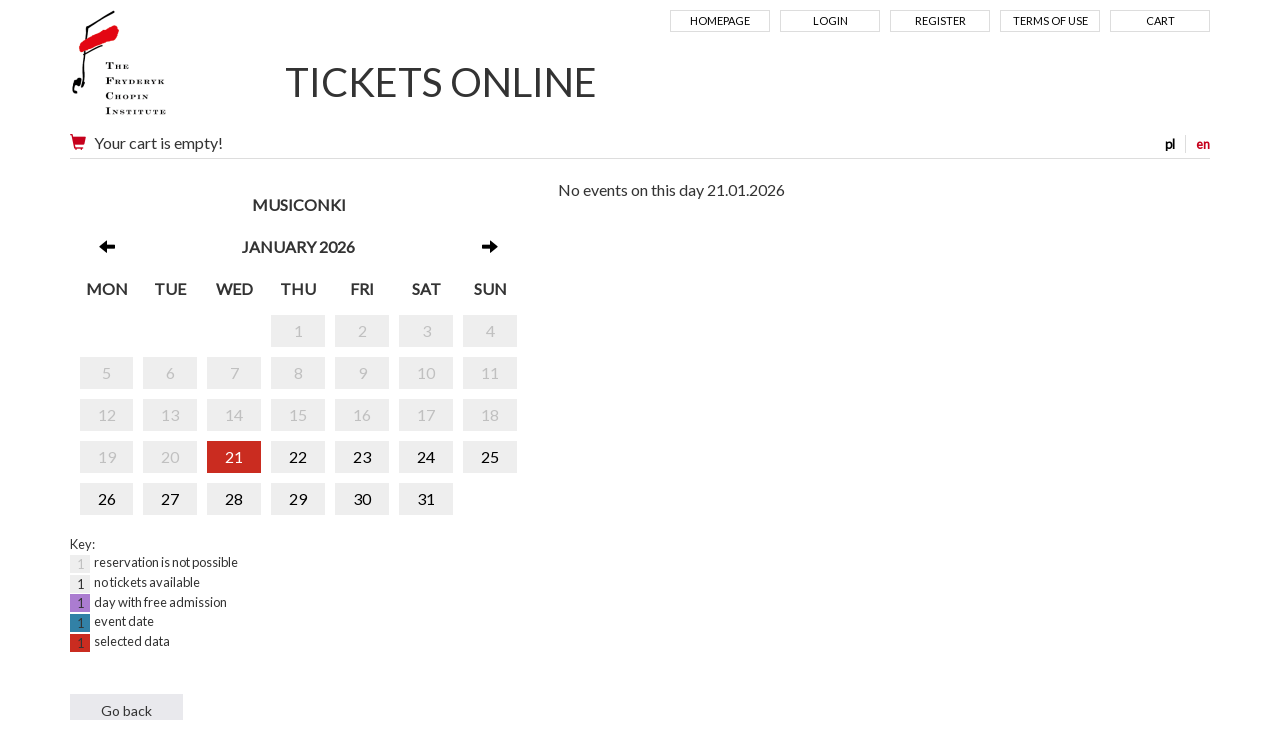

--- FILE ---
content_type: text/html; charset=UTF-8
request_url: https://tickets.nifc.pl/rezerwacja/termin.html?id=579
body_size: 12705
content:
<!doctype html>
<!--[if lt IE 7]><html class="no-js lt-ie9 lt-ie8 lt-ie7"><![endif]-->
<!--[if IE 7]><html class="no-js lt-ie9 lt-ie8"><![endif]-->
<!--[if IE 8]><html class="no-js lt-ie9"><![endif]-->
<!--[if gt IE 8]><!--><html class="no-js"><!--<![endif]-->
<head class="no-js" lang="pl">
<meta charset="utf-8">
<meta name="viewport" content="width=device-width, initial-scale=1">
<meta http-equiv="X-UA-Compatible" content="IE=edge">
<title>Choice of term - The Fryderyk Chopin Istitute</title>
<meta name="keywords" content="" />
<meta name="description" content="" />
<meta name="author" content="SoftCOM - https://www.softcom.wroc.pl" />
<link rel="shortcut icon" href="/images/layout/favicon.png">
<meta name="robots" content="all" />
<link rel="stylesheet" type="text/css" href="//fonts.googleapis.com/css?family=PT+Sans:regular,italic,700,700italic&#038;subset=latin-ext,latin" />
<link rel="stylesheet" type="text/css" href="/css/bootstrap.min.css" />
<link rel="stylesheet" type="text/css" href="/css/style.css?v=5" />
<script src="/js-common/jquery.min.js"></script>
<script src="/js-common/jquery-ui.min.js"></script>
<script src="/js-common/jquery-ui.datepicker-pl.min.js"></script>
<script src="/js-common/jquery.countdown.js"></script>
<script src="/js-common/jquery.countdown-pl.js"></script>
<script src="/js-common/core.js"></script>
<script src="/js/bootstrap.min.js"></script>
<script src="/js/main.js"></script>
<script>//<![CDATA[
$(document).ready(function(){ detectCookies(); });
(function(w,d,s,l,i){w[l]=w[l]||[];w[l].push({"gtm.start":
            new Date().getTime(),event:"gtm.js"});var f=d.getElementsByTagName(s)[0],
            j=d.createElement(s),dl=l!="dataLayer"?"&l="+l:"";j.async=true;j.src=
            "https://www.googletagmanager.com/gtm.js?id="+i+dl;f.parentNode.insertBefore(j,f);
            })(window,document,"script","dataLayer","GTM-TQDPKC");
//]]></script>
<!-- Google Tag Manager -->
<!--<script>window.dataLayer = window.dataLayer || [];</script>-->
<!--<script>(function(w,d,s,l,i){w[l]=w[l]||[];w[l].push({'gtm.start':-->
<!--new Date().getTime(),event:'gtm.js'});var f=d.getElementsByTagName(s)[0],-->
<!--j=d.createElement(s),dl=l!='dataLayer'?'&l='+l:'';j.async=true;j.src=-->
<!--'https://www.googletagmanager.com/gtm.js?id='+i+dl;f.parentNode.insertBefore(j,f);-->
<!--})(window,document,'script','dataLayer','GTM-TQDPKC');</script>-->
<!-- Global site tag (gtag.js) - Google Analytics -->
<!--<script async src="https://www.googletagmanager.com/gtag/js?id=UA-38025261-5"></script>-->
<script>
  // window.dataLayer = window.dataLayer || [];
  // function gtag(){dataLayer.push(arguments);}
  // gtag('js', new Date());
  //
  // gtag('config', 'UA-38025261-5');
</script>

</head>
<body   data-pagename="rezerwacja_rezerwacja_termin">
<noscript><iframe src="https://www.googletagmanager.com/ns.html?id=GTM-TQDPKC" height="0" width="0" style="display:none;visibility:hidden"></iframe></noscript><!--<noscript><iframe src="https://www.googletagmanager.com/ns.html?id=GTM-TQDPKC" height="0" width="0" style="display:none;visibility:hidden"></iframe></noscript>-->
<header>
	<div class="container">
		<nav class="navbar navbar-default">
			<!-- Brand and toggle get grouped for better mobile display -->
            <div class="navbar-header">
			  <button type="button" class="navbar-toggle collapsed" data-toggle="collapse" data-target="#navbar-collapse" aria-expanded="false">
                <span class="sr-only">Menu</span>
                <span class="icon-bar"></span>
                <span class="icon-bar"></span>
                <span class="icon-bar"></span>
              </button>
              <a class="navbar-brand" href="https://pl.chopin.nifc.pl" style="background-image:url('/images/layout/logo_en.png');">Narodowy Instytut Fryderyka Chopina</a>
            </div>

            <!-- Collect the nav links, forms, and other content for toggling -->
            <div class="collapse navbar-collapse" id="navbar-collapse">
              <ul class="nav navbar-nav navbar-right">
<li><a href="/">Homepage</a></li><li><a href="/uzytkownik/login.html">Login</a></li><li><a href="/uzytkownik/rejestracja.html">Register</a></li><li><a href="https://tickets.nifc.pl/index/regulamin.html">Terms of use</a></li><li><a href="/koszyk/index.html">Cart</a></li>              </ul>
			  <h1 class="hidden-xs"><a href="/">TICKETS ONLINE</a></h1>
            </div><!-- /.navbar-collapse -->
<div id="block-basket" class="clearfix"><div id="langs"><a href="https://tickets.nifc.pl/rezerwacja/termin.html?id=579&amp;lang=pl" title="polska wersja">pl</a><a href="https://tickets.nifc.pl/rezerwacja/termin.html?id=579&amp;lang=en" class="sel" title="english version">en</a></div><a href="https://tickets.nifc.pl/koszyk/index.html" title="Cart"><span class="glyphicon glyphicon-shopping-cart glyph-color" aria-hidden="true"></span></a>Your cart is empty!</div>        </nav>
    </div>
</header>
<div class="main-content">
	<div class="container">
	<div class="row terminy">
    <div class="col-md-5">
        <div class="calendar-container">
            <div class="calendar">
                <table class="calendar">
                    <thead>
                    <tr>
                        <th colspan="7">
                            Musiconki                        </th>
                    </tr>
                    <tr>
                        <th><a href="https://tickets.nifc.pl/rezerwacja/termin.html?idg=0&amp;id=579&amp;date=2025-12-31"><span class="glyphicon glyphicon-arrow-left" aria-hidden="true"></span></a></th>
                        <th colspan="5">january 2026</th>
                        <th><a href="https://tickets.nifc.pl/rezerwacja/termin.html?idg=0&amp;id=579&amp;date=2026-02-01"><span class="glyphicon glyphicon-arrow-right" aria-hidden="true"></span></a></th>
                    </tr>
                    <tr>
                        <th>mon</th><th>tue</th><th>wed</th><th>thu</th><th>fri</th><th>sat</th><th>sun</th>                    </tr>
                    </thead>
                    <tbody>
                    <tr><td class="niemozliwa"></td><td class="niemozliwa"></td><td class="niemozliwa"></td><td class="niemozliwa"><a class="calendar-link" href="https://tickets.nifc.pl/rezerwacja/termin.html?idg=0&amp;id=579&amp;date=2026-01-01">1</a></td><td class="niemozliwa"><a class="calendar-link" href="https://tickets.nifc.pl/rezerwacja/termin.html?idg=0&amp;id=579&amp;date=2026-01-02">2</a></td><td class="niemozliwa"><a class="calendar-link" href="https://tickets.nifc.pl/rezerwacja/termin.html?idg=0&amp;id=579&amp;date=2026-01-03">3</a></td><td class="niemozliwa"><a class="calendar-link" href="https://tickets.nifc.pl/rezerwacja/termin.html?idg=0&amp;id=579&amp;date=2026-01-04">4</a></td></tr><tr><td class="niemozliwa"><a class="calendar-link" href="https://tickets.nifc.pl/rezerwacja/termin.html?idg=0&amp;id=579&amp;date=2026-01-05">5</a></td><td class="niemozliwa"><a class="calendar-link" href="https://tickets.nifc.pl/rezerwacja/termin.html?idg=0&amp;id=579&amp;date=2026-01-06">6</a></td><td class="niemozliwa"><a class="calendar-link" href="https://tickets.nifc.pl/rezerwacja/termin.html?idg=0&amp;id=579&amp;date=2026-01-07">7</a></td><td class="niemozliwa"><a class="calendar-link" href="https://tickets.nifc.pl/rezerwacja/termin.html?idg=0&amp;id=579&amp;date=2026-01-08">8</a></td><td class="niemozliwa"><a class="calendar-link" href="https://tickets.nifc.pl/rezerwacja/termin.html?idg=0&amp;id=579&amp;date=2026-01-09">9</a></td><td class="niemozliwa"><a class="calendar-link" href="https://tickets.nifc.pl/rezerwacja/termin.html?idg=0&amp;id=579&amp;date=2026-01-10">10</a></td><td class="niemozliwa"><a class="calendar-link" href="https://tickets.nifc.pl/rezerwacja/termin.html?idg=0&amp;id=579&amp;date=2026-01-11">11</a></td></tr><tr><td class="niemozliwa"><a class="calendar-link" href="https://tickets.nifc.pl/rezerwacja/termin.html?idg=0&amp;id=579&amp;date=2026-01-12">12</a></td><td class="niemozliwa"><a class="calendar-link" href="https://tickets.nifc.pl/rezerwacja/termin.html?idg=0&amp;id=579&amp;date=2026-01-13">13</a></td><td class="niemozliwa"><a class="calendar-link" href="https://tickets.nifc.pl/rezerwacja/termin.html?idg=0&amp;id=579&amp;date=2026-01-14">14</a></td><td class="niemozliwa"><a class="calendar-link" href="https://tickets.nifc.pl/rezerwacja/termin.html?idg=0&amp;id=579&amp;date=2026-01-15">15</a></td><td class="niemozliwa"><a class="calendar-link" href="https://tickets.nifc.pl/rezerwacja/termin.html?idg=0&amp;id=579&amp;date=2026-01-16">16</a></td><td class="niemozliwa"><a class="calendar-link" href="https://tickets.nifc.pl/rezerwacja/termin.html?idg=0&amp;id=579&amp;date=2026-01-17">17</a></td><td class="niemozliwa"><a class="calendar-link" href="https://tickets.nifc.pl/rezerwacja/termin.html?idg=0&amp;id=579&amp;date=2026-01-18">18</a></td></tr><tr><td class="niemozliwa"><a class="calendar-link" href="https://tickets.nifc.pl/rezerwacja/termin.html?idg=0&amp;id=579&amp;date=2026-01-19">19</a></td><td class="niemozliwa"><a class="calendar-link" href="https://tickets.nifc.pl/rezerwacja/termin.html?idg=0&amp;id=579&amp;date=2026-01-20">20</a></td><td class="wybrany"><a class="calendar-link" href="https://tickets.nifc.pl/rezerwacja/termin.html?idg=0&amp;id=579&amp;date=2026-01-21">21</a></td><td class="zajete"><a class="calendar-link" href="https://tickets.nifc.pl/rezerwacja/termin.html?idg=0&amp;id=579&amp;date=2026-01-22">22</a></td><td class="zajete"><a class="calendar-link" href="https://tickets.nifc.pl/rezerwacja/termin.html?idg=0&amp;id=579&amp;date=2026-01-23">23</a></td><td class="zajete"><a class="calendar-link" href="https://tickets.nifc.pl/rezerwacja/termin.html?idg=0&amp;id=579&amp;date=2026-01-24">24</a></td><td class="zajete"><a class="calendar-link" href="https://tickets.nifc.pl/rezerwacja/termin.html?idg=0&amp;id=579&amp;date=2026-01-25">25</a></td></tr><tr><td class="zajete"><a class="calendar-link" href="https://tickets.nifc.pl/rezerwacja/termin.html?idg=0&amp;id=579&amp;date=2026-01-26">26</a></td><td class="zajete"><a class="calendar-link" href="https://tickets.nifc.pl/rezerwacja/termin.html?idg=0&amp;id=579&amp;date=2026-01-27">27</a></td><td class="zajete"><a class="calendar-link" href="https://tickets.nifc.pl/rezerwacja/termin.html?idg=0&amp;id=579&amp;date=2026-01-28">28</a></td><td class="zajete"><a class="calendar-link" href="https://tickets.nifc.pl/rezerwacja/termin.html?idg=0&amp;id=579&amp;date=2026-01-29">29</a></td><td class="zajete"><a class="calendar-link" href="https://tickets.nifc.pl/rezerwacja/termin.html?idg=0&amp;id=579&amp;date=2026-01-30">30</a></td><td class="zajete"><a class="calendar-link" href="https://tickets.nifc.pl/rezerwacja/termin.html?idg=0&amp;id=579&amp;date=2026-01-31">31</a></td></tr>                    </tbody>
                </table>
            </div>
        </div>
        <div class="calendar-legenda">
            Key:<br/>
            <span class="niemozliwa">1</span> &nbsp;reservation is not possible<br/>
            <span class="zajete">1</span> &nbsp;no tickets available<br/>
            <span class="bezplatny">1</span> &nbsp;day with free admission<br/>
            <span class="dostepne">1</span> &nbsp;event date<br/>
            <span class="wybrany">1</span> &nbsp;selected data<br/>
        </div>
        <br>
            </div>
    <div class="col-md-7">

        <div>No events on this day 21.01.2026</div>        <div class="row">
                    </div>
    </div>

</div>
<div id="buttons" class="form-group clearfix buttons">
    <input type="button" class="btn" value="Go back 	 " onclick="document.location.href = '/';"/>
</div>
	</div>
</div>
<div class="modal fade" id="largeModal" tabindex="-1" role="dialog" aria-labelledby="largeModal" aria-hidden="true">
	<div class="modal-dialog modal-lg">
		<div class="modal-content">
			<div class="modal-header">
				<button type="button" class="close" data-dismiss="modal" aria-hidden="true">&times;</button>
			</div>
			<div class="modal-body">
			</div>
			<div class="modal-footer">
				<button type="button" class="btn btn-secondary" data-dismiss="modal">Close</button>
			</div>
		</div>
	</div>
</div>

<footer>
	<div class="container"><img src="/images/layout/logotypy_ecard.jpg" alt=""></div>
</footer>
<div class="container">© 2026 | The Fryderyk Chopin Istitute |
	<a href="https://iksoris.pl" target="_blank">System sprzedaży i rezerwacji biletów iKSORIS</a> -
	<a href="https://softcom.wroc.pl" target="_blank">SoftCOM</a></div></body>
</html>
